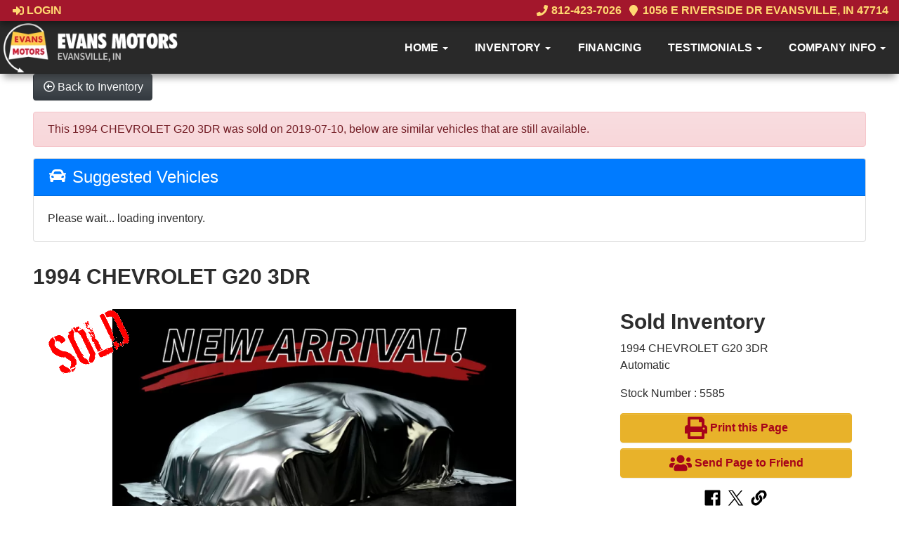

--- FILE ---
content_type: text/html; charset=UTF-8
request_url: https://www.usedcarsevansvillein.com/autos/1994-CHEVROLET-G20-Evansville-IN-71
body_size: 13792
content:
<!DOCTYPE HTML>
<html lang="en">
<head>
	<!--
╔═══════════════════════════════════════════════════════════════════════════════════════════════╗
║         _______ _     _ _______  _____  _______ _______  ______ _______ ______  _______       ║
║         |_____| |     |    |    |     | |______    |    |_____/ |_____| |     \ |_____|       ║
║         |     | |_____|    |    |_____| ______|    |    |    \_ |     | |_____/ |     |       ║
║                                                                                               ║
║ SEO Website Platform Powered by VehiclesNETWORK, an apogeeINVENT company. vehiclesnetwork.com ║
╚═══════════════════════════════════════════════════════════════════════════════════════════════╝
-->
<!-- HTML Meta Tags -->
<title>Evans Motors - 1994 CHEVROLET G20 3DR</title>
<meta name="title" content="Evans Motors - 1994 CHEVROLET G20 3DR" />
<meta name="description" content="1994 WHITE CHEVROLET G20 (1GCEG25H0RF) with an 5.0L engine, Automatic transmission, located at 1056 E Riverside Dr, Evansville, IN, 47714, (812) 423-7026, 37.953491, -87.546654" />
<meta name="keywords" content="buy here pay here dealer evansville,used cars evansville in,bad credit car loans evansville,in house auto financing evansville in,pre-owned vehicle dealer evansville in,subprime credit car loan approval evansville,used bhph cars evansville,used bhph trucks evansville,used bhph suvs evansville,guaranteed car credit approval evansville in,quick &amp; easy auto loans vanderburgh county,bhph dealership evansville,bhph auto sales,bhph car lot evansville in,bhph vanderburgh county,instant car loans evansville in,guar,buy here pay here dealer evansville,used cars evansville in,bad credit car loans evansville,in house auto financing evansville in,pre-owned vehicle dealer evansville in,subprime credit car loan approval evansville,used bhph cars evansville,used bhph trucks evansville,used bhph suvs evansville,guaranteed car credit approval evansville in,quick &amp; easy auto loans vanderburgh county,bhph dealership ev" />

<!-- Twitter Meta Tags -->
<meta name="twitter:card" content="summary_large_image">
<meta name="twitter:title" content="Evans Motors - 1994 CHEVROLET G20 3DR">
<meta name="twitter:description" content="1994 WHITE CHEVROLET G20 (1GCEG25H0RF) with an 5.0L engine, Automatic transmission, located at 1056 E Riverside Dr, Evansville, IN, 47714, (812) 423-7026, 37.953491, -87.546654">
<meta name="twitter:image" content="">

<!-- Viewport Meta Tag -->
<meta name="viewport" content="width=device-width, initial-scale=1">

<meta name="robots" content="all, index, follow" /><meta name="googlebot" content="all, index, follow" /><meta name="author" content="Evans Motors" />
<meta name="copyright" content="Copyright (c) 2026 Evans Motors, All Rights Reserved" />
<meta name="reply-to" content="evansmotorsin@gmail.com" />
<meta name="distribution" content="global" />
<meta name="revisit-after" content="14 days" />
<meta http-equiv="content-type" content="text/html; charset=utf-8" />
<meta http-equiv="X-UA-Compatible" content="IE=edge" />
<base href="https://www.usedcarsevansvillein.com/" />

	
<!-- // Add fonts here
<link href='https://fonts.googleapis.com/css?family=Josefin+Sans:400italic,600,600italic,700,700italic,300italic,100italic,400,300,100' rel='stylesheet' type='text/css'>
<link href='https://fonts.googleapis.com/css?family=Lato:400,300,400italic,300italic,700,700italic,900,900italic' rel='stylesheet' type='text/css'>
-->

<!-- Add the slick-theme.css if you want default styling -->
<!-- <link rel="stylesheet" type="text/css" href="//cdn.jsdelivr.net/jquery.slick/1.5.2/slick-theme.css"/> -->


<meta property="og:type" content="website" />
<meta property="og:title" content="Evans Motors - 1994 CHEVROLET G20 3DR" />
<meta property="og:description" content="1994 WHITE CHEVROLET G20 (1GCEG25H0RF) with an 5.0L engine, Automatic transmission, located at 1056 E Riverside Dr, Evansville, IN, 47714, (812) 423-7026, 37.953491, -87.546654" />
<meta property="og:url" content="https://www.usedcarsevansvillein.com/autos/1994-CHEVROLET-G20-Evansville-IN-71" />
<link rel="canonical" href="https://www.usedcarsevansvillein.com/autos/1994-CHEVROLET-G20-Evansville-IN-71" />
<link rel="icon" href="favicon.ico" />
<meta name="viewport" content="width=device-width, initial-scale=1"/>
<script type="text/javascript" src="https://ws.sharethis.com/button/buttons.js"></script>
<link rel="stylesheet" href="css_combine?css_cache=DS0uiCxpQ_bUKv7h7CaCpQloUuI.css" type="text/css">
<link rel="stylesheet" href="css_combine?css_cache=ADjTyqiZJqWYJZN6mDhlNg73KSk.css" type="text/css">
<script type="text/javascript" src="js_combine?js_cache=P-Hz03Mj3BrvoiB0RT4j4A1FBKM.js"></script>
<script type="text/javascript" defer src="js_combine?js_cache=sBAezp-Vrfd-ZRr6aA_-K94wdys.js"></script>
</head>
<body class="page-autos ai_header_navigation_in_front ai_header_navigation_toolbar ai_body autos page-autos">

		<script language="javascript" type="text/javascript">
		<!--
			/* REMOVED CODE TO DELETE SELECTED (we don't have this form so we don't mess with other forms) */
			/* REMOVED CODE TO SORT (we have our own sorting functions) */
			
			if(typeof(ai_site_theme)=='undefined') var ai_site_theme = 'autostrada_new';
	
		//-->
		</script>
		
		<!-- [[DRAW DYNAMIC LIST 'aipg_566-header']] -->
<div class="dynalist dynalist_aipg_566-header" id="dynalist_aipg_566-header">
	
<!-- [NEW DYNAMIC_LIST: aipg_566-header] --><div class="dynalist_entry dynalist_odd dynalist_type-linklist dynalist_first dynalist_last" dlid="1703" id="dl_entry_aipg_566-header_1703">
<div class="dynalist_content" dlid="1703" id="dl_content_1703"><!-- [[DRAW DYNAMIC LIST 'theme_template-autostrada-header']] -->
<div class="dynalist dynalist_theme_template-autostrada-header" id="dynalist_theme_template-autostrada-header">
	
<!-- [NEW DYNAMIC_LIST: theme_template-autostrada-header] --><div class="dynalist_entry dynalist_odd dynalist_type-regular dynalist_first dynalist_last" dlid="1335" id="dl_entry_theme_template-autostrada-header_1335">
<div class="dynalist_content" dlid="1335" id="dl_content_1335"><div id="draw_once_header_navigation" style="display:none"></div><div class="widgbox "  id="widgkey_header_navigation_1251_outer">
<div class="widg_container widgbox_inner" id="widgkey_header_navigation_1251">
<div class="clearfix not_in_front fixed-top ai_header_navigation">
	<!--DADEF-widg-header_navigation-1251_top:d41d8cd98f-->
	
	<div class="toolbar">
		<div>
			<div class="row">
				
				<div class="col-5 col-md-3">
					
					<div class="ml-3">
						<span class="loggedOffOnly"><a href="login"><i class="fa fa-sign-in"></i> Login</a></span>
						<span class="loggedInOnly"><a href="logoff"><i class="fa fa-sign-out"></i> Logoff</a></span>
					</div>
					
				</div>
				<div class="col-7 col-md-9 text-right">
				
				
					
					
					
					<a href="tel:8124237026"><!--DADEF-widg-header_navigation-1251_phone_icon:f4a1b83b17--><i class="fa fa-phone"></i> 812-423-7026</a><span class="d-none d-md-inline ml-2"><a href="contact-us" target="_blank"><!--DADEF-widg-header_navigation-1251_address_icon:4735b8d385--><i class="fa fa-map-marker"></i> 1056 E Riverside Dr Evansville, IN 47714</a></span>
					
					
				</div>
			</div>
		</div>
	</div>
	
	<div class="bottom-header">
		<div class="navbar navbar-expand-lg justify-content-between">
			
			<a class="navbar-brand d-flex align-items-center" href="./"><div><img src="uploads/dynamic_areas/sV38HIlXzd3xyD3YALPj/49/logo-header_with-text.webp" /></div></a>
			
			
			<button class="navbar-toggler mr-3 mr-lg-2" type="button" data-toggle="collapse" data-target="#widg-header_navigation-1251" aria-controls="widg-header_navigation-1251" aria-expanded="false" aria-label="Toggle navigation">
				<i class="freycon freycon-bars" aria-hidden="true" style="top: 0"></i> Menu
			</button>
			
			<div class="collapse navbar-collapse" id="widg-header_navigation-1251">
				
				
  <ul id="ai_ul_nav" class="nav navbar-nav ai_menuID_187 ml-auto ai_ul_menu UNQ_4t8bikxb9ma6h36e0611vq9vnavlevel1">
  <li class="nav-item dropdown haschild" id="li_188"><a class="nav-link" href="./" data-depth="1"  >Home <b class="caret"></b></a>
    <ul class="dropdown-menu navlevel2">
    <li class="nav-item ischild" id="li_191"><a class="nav-link" href="./about-us" data-depth="2"  >About Us</a></li>
    </ul>
  </li>
  <li class="nav-item dropdown haschild" id="li_189"><a class="nav-link" href="./autos" data-depth="1"  >Inventory <b class="caret"></b></a>
    <ul class="dropdown-menu navlevel2">
    <li class="nav-item ischild active" id="li_196"><a class="nav-link" href="autos" data-depth="2"  >All Inventory</a></li>
    <li class="nav-item ischild" id="li_197"><a class="nav-link" href="./sell-your-auto" data-depth="2"  >Sell Your Auto</a></li>
    <li class="nav-item ischild" id="li_203"><a class="nav-link" href="schedule-a-test-drive" data-depth="2"  >Book Test-Drive</a></li>
    </ul>
  </li>
  <li class="nav-item" id="li_190"><a class="nav-link" href="applications" data-depth="1"  >Financing</a></li>
  <li class="nav-item dropdown haschild" id="li_201"><a class="nav-link" href="testimonials" data-depth="1"  >Testimonials <b class="caret"></b></a>
    <ul class="dropdown-menu navlevel2">
    <li class="nav-item ischild" id="li_202"><a class="nav-link" href="customer-survey" data-depth="2"  >Write a Review</a></li>
    </ul>
  </li>
  <li class="nav-item dropdown haschild" id="li_192"><a class="nav-link" href="#" data-depth="1"  >Company Info <b class="caret"></b></a>
    <ul class="dropdown-menu navlevel2">
    <li class="nav-item ischild" id="li_195"><a class="nav-link" href="locations" data-depth="2"  >Locations</a></li>
    <li class="nav-item ischild" id="li_193"><a class="nav-link" href="contact-us" data-depth="2"  >Contact Us</a></li>
    <li class="nav-item ischild" id="li_198"><a class="nav-link" href="refer-friend" data-depth="2"  >Refer a Friend</a></li>
    </ul>
  </li>
  </ul>

				

				
				<ul id="autos_right_menu" class="nav navbar-nav ai_ul_menu float-right">
</ul>
<script async type="text/javascript">
var main_height = $("#ai_ul_nav").height();
var autos_div_height = $("#autos_right_menu").height();
var difference = (autos_div_height - main_height);
var new_padding_top = parseInt($("#autos_right_menu LI:last-child A").css("padding-top"));
new_padding_top = new_padding_top - (difference/2);
var new_padding_bottom = parseInt($("#autos_right_menu LI:last-child A").css("padding-bottom"));
new_padding_bottom = new_padding_bottom - (difference/2);
$("#autos_right_menu LI A.nav-link").css({"padding-top":new_padding_top,"padding-bottom":new_padding_bottom});
</script>
				
			</div>
		</div>
		<!--DADEF-widg-header_navigation-1251_bottom:d41d8cd98f-->
	</div>
</div>
</div>
</div>

</div><!-- END dynalist_content dlid 1335 -->
</div><!-- END #dl_entry_theme_template-autostrada-header_1335 --></div>
<!-- [[END DYNAMIC LIST 'theme_template-autostrada-header']] -->

</div><!-- END dynalist_content dlid 1703 -->
</div><!-- END #dl_entry_aipg_566-header_1703 --></div>
<!-- [[END DYNAMIC LIST 'aipg_566-header']] -->


<!-- [[DRAW DYNAMIC LIST 'aipg_566-body_header']] -->
<div class="dynalist dynalist_aipg_566-body_header" id="dynalist_aipg_566-body_header">
	
<!-- [NEW DYNAMIC_LIST: aipg_566-body_header] --></div>
<!-- [[END DYNAMIC LIST 'aipg_566-body_header']] -->

<div class="clearfix"></div>


<div id="te_autos" class="te_unique_wrapper te_outer_view" data-show-more-max-results-on-page='1000'>

<div id="ajax_error" class="error" style="text-align:center; vertical-align:top; "></div>
				<script>
					stLight.options({
						publisher: "0e2b3551-4d7f-4706-b278-80daebc8b22f",
						embeds:'true'
					});
				</script>
<div class="content vdp" data-autoID="71">
	<div class="page-heading">
		<div class="container-fluid">
			<div class="row">
				
				
				<div class="col-12">
					<a class="btn btn-dark text-light" href="autos"><i class="freycon freycon-arrow-alt-circle-left-o bg-light" aria-hidden="true"></i> <span class="d-md-inline-block d-none">Back to Inventory</span></a>
				</div>
				
			</div>

			<div class='d-none hidden_loader'><div class="h-100 d-flex justify-content-center align-items-center"><div class="lds-ripple"><div></div><div></div></div></div></div>

			<div class="alert alert-danger mt-3">This 1994 CHEVROLET G20 3DR was sold on 2019-07-10, below are similar vehicles that are still available.</div>

			<div class="card">
				<div class="card-header bg-primary">
					<h4 class="text-white m-0"><i class="freycon freycon-car bg-white" aria-hidden="true"></i>  Suggested Vehicles</h4>
				</div>
				<div class="card-body">
					<div class="listview mx-3 mx-md-0" data-auto_type="Sedan" data-make="CHEVROLET" data-yearmade="1994">
						Please wait... loading inventory.
					</div>
				</div>
			</div>
			
			<div class="row mt-4">
				<div class="col-12">
					<h3 class="page-heading font-weight-bold my-2">1994 CHEVROLET G20 3DR</h3>
				</div>
			</div>
		</div>
	</div>
	<div class="container-fluid">
		<div id="car-details">
			<div itemscope itemtype="http://schema.org/Car">
				<meta content="1994 CHEVROLET G20 3DR" itemprop="name">
				<meta content="CHEVROLET" itemprop="brand">
				<meta content="G20"itemprop="model">
				
				<meta content="5585" itemprop="sku">
				<meta content="1994" itemprop="releaseDate">
				<meta content="WHITE" itemprop="color">
				
				<meta content="1994 WHITE CHEVROLET G20 (1GCEG25H0RF) with an 5.0L engine, Automatic transmission, located at 1056 E Riverside Dr, Evansville, IN, 47714, (812) 423-7026, 37.953491, -87.546654" itemprop="description">
				
				<meta content="[[srp_image]]" itemprop="image">
				<div itemprop="offers" itemscope itemtype="http://schema.org/Offer">
					
					<meta content="USD" itemprop="priceCurrency">
					<meta content="Sold" itemprop="availability">
				</div>
				<meta content="autos/1994-CHEVROLET-G20-Evansville-IN-71" itemprop="url">
			</div>
			<div class="row ml-0">
				<div class="col-lg-8 col-md-8 bg-white card-body">
					<div id="auto_imgs_slides" class="carousel slide auto_imgs_slides pb-0 mb-0 w-100">
						<div class="carousel-inner">
						
							<div class="carousel-item active">
								
									<a href="" target="_blank" class="position-relative">
								
								

								
								
								
								
									<picture ><source media='(min-width:1366px)' type='image/webp' srcset='uploads/aiimg/images/autos/default_image_autos.aiimg-h1080w1920-c2Z0PWpwZw.webp' /><source media='(min-width:1366px)' type='image/jpg' srcset='uploads/aiimg/images/autos/default_image_autos.aiimg-h1080w1920.jpg' /><source media='(min-width:865px)' type='image/webp' srcset='uploads/aiimg/images/autos/default_image_autos.aiimg-h850w850-c2Z0PWpwZw.webp' /><source media='(min-width:865px)' type='image/jpg' srcset='uploads/aiimg/images/autos/default_image_autos.aiimg-h850w850.jpg' /><source media='(min-width:575)' type='image/webp' srcset='uploads/aiimg/images/autos/default_image_autos.aiimg-h550w550-c2Z0PWpwZw.webp' /><source media='(min-width:575)' type='image/jpg' srcset='uploads/aiimg/images/autos/default_image_autos.aiimg-h550w550.jpg' /><source media='(max-width:574)' type='image/webp' srcset='uploads/aiimg/images/autos/default_image_autos.aiimg-h485w485-c2Z0PWpwZw.webp' /><source media='(max-width:574)' type='image/jpg' srcset='uploads/aiimg/images/autos/default_image_autos.aiimg-h485w485.jpg' /><img src='uploads/aiimg/images/autos/default_image_autos.aiimg-h1080w1920.jpg' loading="lazy" class="img-fluid" alt="1994 WHITE CHEVROLET G20 (1GCEG25H0RF) with an 5.0L engine, Automatic transmission, located at 1056 E Riverside Dr, Evansville, IN, 47714, (812) 423-7026, 37.953491, -87.546654 - Photo#0" title="1994 WHITE CHEVROLET G20 (1GCEG25H0RF) with an 5.0L engine, Automatic transmission, located at 1056 E Riverside Dr, Evansville, IN, 47714, (812) 423-7026, 37.953491, -87.546654 - Photo#0" height="1080" width="1920" /></picture>
									<div class="position-absolute watermark_image"><img class="img-fluid" src="images/autos/sold.png" alt="Sold" /></div>
								

								</a>


								
							</div>
						
						</div>
					</div>
					<div class="car-details">
						<div class="my-3">
							
						</div>
					</div>
				</div>
				<div class="vdp_right_area_main col-lg-4 col-md-4">
					<div class="vdp_right_area_main_div bg-white card-body">
						
						<h3 class="font-weight-bold">
							Sold Inventory
						</h3>
						<div></div>
						<ul class="list-unstyled block">
							<li>1994 CHEVROLET G20 3DR</li>
							<li>Automatic</li>
						</ul>
						<ul class="list-unstyled block">
						
						
						
						
							<li>Stock Number : 5585</li>
						
						</ul>
						
						<div>
							<button type="button" class="btn btn-primary btn-block mb-2 py-1 px-2 d-flex justify-content-center align-items-center" id="vdp_print_page">
								<i class="freycon freycon-2 freycon-print mr-2" aria-hidden="true"></i>
								<span class="auto_view_button_text">
									Print this Page
								</span>
							</button>
						</div>
						<script type="text/javascript">
							$(function(){
								$( "#vdp_print_page")
								.css('cursor','pointer')
								.click(function(event) {
									event.preventDefault();
									$.get( 'autos?ai_skin=full_page&te_class=autos&te_mode=ajax&ajax_cmd=print_window_sticker&te_key=71' )
									.done(function( data ) {
										var url = data.split('|');
										if(url[0]=='ajax_run_script') {
											window.open(url[1], '_blank');
										}
									});
								});
							});
						</script>
						
						
						<div>
							<button type="button" class="btn btn-primary btn-block mb-2 py-1 px-2 d-flex justify-content-center align-items-center" data-toggle="modal" data-target="#send_to_friend">
								<i class="freycon freycon-2 freycon-users mr-2" aria-hidden="true"></i>
								<span class="auto_view_button_text">
									Send Page to Friend
								</span>
							</button>
						</div>
						<div class="disable_dynamic_areas modal fade" id="send_to_friend" tabindex="-1" role="dialog" aria-labelledby="send_to_friend_label" aria-hidden="true">
							<form name="send_page" id="send_page" target="_SELF" method="post">
								<input type="hidden" value="1" name="send_to_friend" />
								<div class="modal-dialog modal-lg" role="document">
									<div class="modal-content">
										<div class="modal-header text-dark">
											<h5 class="modal-title">Send To Friend</h5>
											<button type="button" class="close" data-dismiss="modal" aria-label="Close">
												<span aria-hidden="true">&times;</span>
											</button>
										</div>
										<div class="modal-body text-dark">
											<div class="form-group input-group">
												<div class="input-group-prepend">
													<span class="input-group-text" id="send_name">Name</span>
												</div>
												<input type="text" class="form-control" placeholder="Name" aria-label="Name" aria-describedby="send_name" name="send_name" value="" />
											</div>
											<div class="form-group input-group">
												<div class="input-group-prepend">
													<span class="input-group-text" id="send_email">Email</span>
												</div>
												<input type="email" class="form-control" placeholder="Email" aria-label="Email" aria-describedby="send_email" name="send_email" value="" />
											</div>
											<div class="form-group input-group">
												<div class="input-group-prepend">
													<span class="input-group-text" id="send_email">Message</span>
												</div>
												<textarea class="form-control" name="send_message" placeholder="Message" aria-label="Message" aria-describedby="send_email">Hi, Check out this vehicle 1994 CHEVROLET G20 3DR</textarea>
											</div>
										</div>
										<div class="modal-footer text-dark">
												<div style="display:none;">
		<input id="0EcLVvl3iGHOKqX07K8tf" name="te_off" type="text">
		<input name="0EcLVvl3iGHOKqX07K8tf" type="text">
	</div>

	<script>
	"use strict"
		window['697144ce97c7f'] = function(){
			const elem = document.getElementById('0EcLVvl3iGHOKqX07K8tf');
			if (elem === null) {return;}
			elem.value = 'T0FFMjp8YLpI8tDU_dJmrtr89bj9q2gviBH7xIOQ80wKnbQ5vpmQ911q2Q';
		};
		document.addEventListener('DOMContentLoaded', window['697144ce97c7f'], false);
		window.addEventListener('load', window['697144ce97c7f'], false );
		if (typeof window.attachEvent	== 'function') {window.attachEvent("onload", window['697144ce97c7f']);}
		if (typeof document.attachEvent	== 'function') {document.attachEvent("onreadystatechange", window['697144ce97c7f']);}
		setInterval(function(){ window['697144ce97c7f'](); }, 5000);
	</script>
<input type="hidden" value="" name="g-recaptcha-response" class="g-recaptcha-response" data-badge="inline">
											<input type="hidden" name="autoID" value="71">
											<button type="button" class="btn btn-secondary" data-dismiss="modal">Close</button>
											<input type="submit" name="send_page" class="btn btn-primary">
										</div>
									</div>
								</div>
							</form>
						</div>
						
						
						
						
						<div class="pt-2">
							<div class='share_ai_links'><a target='_blank' class='ai_share_facebook' href='https://facebook.com/sharer.php?u=https%3A%2F%2Fwww.usedcarsevansvillein.com%2Fautos%2F1994-CHEVROLET-G20-Evansville-IN-71'><svg xmlns="http://www.w3.org/2000/svg" viewBox="0 0 448 512"><path d="M448 56.7v398.5c0 13.7-11.1 24.7-24.7 24.7H309.1V306.5h58.2l8.7-67.6h-67v-43.2c0-19.6 5.4-32.9 33.5-32.9h35.8v-60.5c-6.2-.8-27.4-2.7-52.2-2.7-51.6 0-87 31.5-87 89.4v49.9h-58.4v67.6h58.4V480H24.7C11.1 480 0 468.9 0 455.3V56.7C0 43.1 11.1 32 24.7 32h398.5c13.7 0 24.8 11.1 24.8 24.7z"/></svg></a><a target='_blank' class='ai_share_x' href='https://twitter.com/share?url=https%3A%2F%2Fwww.usedcarsevansvillein.com%2Fautos%2F1994-CHEVROLET-G20-Evansville-IN-71&amp;text=&amp;original_referer=https%3A%2F%2Fwww.usedcarsevansvillein.com%2Fautos%2F1994-CHEVROLET-G20-Evansville-IN-71'><?xml version="1.0" encoding="UTF-8" standalone="no"?>
<svg
   width="1200"
   height="1227"
   viewBox="0 0 1200 1227"
   fill="none"
   version="1.1"
   id="svg1"
   sodipodi:docname="x-logo.svg"
   inkscape:version="1.3.2 (091e20ef0f, 2023-11-25, custom)"
   xmlns:inkscape="http://www.inkscape.org/namespaces/inkscape"
   xmlns:sodipodi="http://sodipodi.sourceforge.net/DTD/sodipodi-0.dtd"
   xmlns="http://www.w3.org/2000/svg"
   xmlns:svg="http://www.w3.org/2000/svg"
   xmlns:rdf="http://www.w3.org/1999/02/22-rdf-syntax-ns#"
   xmlns:cc="http://creativecommons.org/ns#"
   xmlns:dc="http://purl.org/dc/elements/1.1/">
  <title
     id="title1">X logo</title>
  <defs
     id="defs1" />
  <sodipodi:namedview
     id="namedview1"
     pagecolor="#ffffff"
     bordercolor="#666666"
     borderopacity="1.0"
     inkscape:showpageshadow="2"
     inkscape:pageopacity="0.0"
     inkscape:pagecheckerboard="0"
     inkscape:deskcolor="#d1d1d1"
     inkscape:zoom="0.36583333"
     inkscape:cx="600.00001"
     inkscape:cy="612.30069"
     inkscape:window-width="958"
     inkscape:window-height="1062"
     inkscape:window-x="0"
     inkscape:window-y="16"
     inkscape:window-maximized="1"
     inkscape:current-layer="svg1" />
  <path
     d="M714.163 519.284L1160.89 0H1055.03L667.137 450.887L357.328 0H0L468.492 681.821L0 1226.37H105.866L515.491 750.218L842.672 1226.37H1200L714.137 519.284H714.163ZM569.165 687.828L521.697 619.934L144.011 79.6944H306.615L611.412 515.685L658.88 583.579L1055.08 1150.3H892.476L569.165 687.854V687.828Z"
     fill="white"
     id="path1"
     style="fill:#000000;fill-opacity:1" />
  <metadata
     id="metadata1">
    <rdf:RDF>
      <cc:Work
         rdf:about="">
        <dc:title>X logo</dc:title>
        <dc:source>https://about.twitter.com/en/who-we-are/brand-toolkit</dc:source>
      </cc:Work>
    </rdf:RDF>
  </metadata>
</svg>
</a><a href='#' class='ai_share_link' id='share_links_link_ay813s'><svg xmlns="http://www.w3.org/2000/svg" viewBox="0 0 512 512"><path d="M326.612 185.391c59.747 59.809 58.927 155.698.36 214.59-.11.12-.24.25-.36.37l-67.2 67.2c-59.27 59.27-155.699 59.262-214.96 0-59.27-59.26-59.27-155.7 0-214.96l37.106-37.106c9.84-9.84 26.786-3.3 27.294 10.606.648 17.722 3.826 35.527 9.69 52.721 1.986 5.822.567 12.262-3.783 16.612l-13.087 13.087c-28.026 28.026-28.905 73.66-1.155 101.96 28.024 28.579 74.086 28.749 102.325.51l67.2-67.19c28.191-28.191 28.073-73.757 0-101.83-3.701-3.694-7.429-6.564-10.341-8.569a16.037 16.037 0 0 1-6.947-12.606c-.396-10.567 3.348-21.456 11.698-29.806l21.054-21.055c5.521-5.521 14.182-6.199 20.584-1.731a152.482 152.482 0 0 1 20.522 17.197zM467.547 44.449c-59.261-59.262-155.69-59.27-214.96 0l-67.2 67.2c-.12.12-.25.25-.36.37-58.566 58.892-59.387 154.781.36 214.59a152.454 152.454 0 0 0 20.521 17.196c6.402 4.468 15.064 3.789 20.584-1.731l21.054-21.055c8.35-8.35 12.094-19.239 11.698-29.806a16.037 16.037 0 0 0-6.947-12.606c-2.912-2.005-6.64-4.875-10.341-8.569-28.073-28.073-28.191-73.639 0-101.83l67.2-67.19c28.239-28.239 74.3-28.069 102.325.51 27.75 28.3 26.872 73.934-1.155 101.96l-13.087 13.087c-4.35 4.35-5.769 10.79-3.783 16.612 5.864 17.194 9.042 34.999 9.69 52.721.509 13.906 17.454 20.446 27.294 10.606l37.106-37.106c59.271-59.259 59.271-155.699.001-214.959z"/></svg></a></div>
						</div>
					</div>
					<div class="card-body bg-white mt-3" id="moreComments" style="max-height: 35rem; overflow-y: auto">
						<h3>Description</h3>
						
						
						
						
						
						
						
						
					</div>
				</div>
			</div>
			
		</div>
	</div>
</div>
<div class="te_view_stats" data-row-i="0"></div>

</div><!-- te_autos -->


<!-- [[DRAW DYNAMIC LIST 'aipg_566-body_footer']] -->
<div class="dynalist dynalist_aipg_566-body_footer" id="dynalist_aipg_566-body_footer">
	
<!-- [NEW DYNAMIC_LIST: aipg_566-body_footer] --></div>
<!-- [[END DYNAMIC LIST 'aipg_566-body_footer']] -->


<!-- [[DRAW DYNAMIC LIST 'aipg_566-footer']] -->
<div class="dynalist dynalist_aipg_566-footer" id="dynalist_aipg_566-footer">
	
<!-- [NEW DYNAMIC_LIST: aipg_566-footer] --><div class="dynalist_entry dynalist_odd dynalist_type-linklist dynalist_first dynalist_last" dlid="1726" id="dl_entry_aipg_566-footer_1726">
<div class="dynalist_content" dlid="1726" id="dl_content_1726"><!-- [[DRAW DYNAMIC LIST 'theme_template-autostrada-footer']] -->
<div class="dynalist dynalist_theme_template-autostrada-footer" id="dynalist_theme_template-autostrada-footer">
	
<!-- [NEW DYNAMIC_LIST: theme_template-autostrada-footer] --><div class="dynalist_entry dynalist_odd dynalist_type-regular dynalist_first" dlid="1387" id="dl_entry_theme_template-autostrada-footer_1387">
<div class="dynalist_content" dlid="1387" id="dl_content_1387"><div class="widgbox main_look widg-background_color-color_a1152a"  id="widgkey_rcolumns_1303_outer">
<style type='text/css'></style><div class="widg_container widgbox_inner" id="widgkey_rcolumns_1303">
<div class="container-fluid no-gutters"><div id="widgrow_1303" class="row widgrow no-gutters"><div class="rcolumns col-xs-12 d-xs-block col-12 d-block col-sm-12 d-sm-block col-md-12 d-md-block col-lg-12 d-lg-block col-xl-12 d-xl-block   ai_edit_toggle_border" style="padding-left:0px;padding-right:0px;"><div class="rcolumn_content rcolumn_content_1303"><!-- [[DRAW DYNAMIC LIST 'rcolumns_1303_col_0']] -->
<div class="dynalist dynalist_rcolumns_1303_col_0" id="dynalist_rcolumns_1303_col_0">
	
<!-- [NEW DYNAMIC_LIST: rcolumns_1303_col_0] --><div class="dynalist_entry dynalist_odd dynalist_type-regular dynalist_first" dlid="1975" id="dl_entry_rcolumns_1303_col_0_1975">
<div class="dynalist_content" dlid="1975" id="dl_content_1975"><div id="draw_once_wysiwyg" style="display:none"></div><div class="widgbox "  id="widgkey_wysiwyg_1740_outer">
<div class="widg_container widgbox_inner" id="widgkey_wysiwyg_1740">
<div><br /></div><div><br /></div><div><br /></div></div>
</div>

</div><!-- END dynalist_content dlid 1975 -->
</div><!-- END #dl_entry_rcolumns_1303_col_0_1975 --><div class="dynalist_entry dynalist_even dynalist_type-regular" dlid="1388" id="dl_entry_rcolumns_1303_col_0_1388">
<div class="dynalist_content" dlid="1388" id="dl_content_1388"><div id="draw_once_rcolumns" style="display:none"></div><div class="widgbox container"  id="widgkey_rcolumns_1304_outer">
<style type='text/css'></style><div class="widg_container widgbox_inner" id="widgkey_rcolumns_1304">
<div class="container-fluid no-gutters"><div id="widgrow_1304" class="row widgrow no-gutters"><div class="rcolumns col-xs-12 d-xs-block col-12 d-block col-sm-12 d-sm-block col-md-8 d-md-block col-lg-8 d-lg-block col-xl-8 d-xl-block   ai_edit_toggle_border" style="padding-left:25px;padding-right:25px;"><div class="rcolumn_content rcolumn_content_1304"><!-- [[DRAW DYNAMIC LIST 'rcolumns_1304_col_0']] -->
<div class="dynalist dynalist_rcolumns_1304_col_0" id="dynalist_rcolumns_1304_col_0">
	
<!-- [NEW DYNAMIC_LIST: rcolumns_1304_col_0] --><div class="dynalist_entry dynalist_odd dynalist_type-regular dynalist_first" dlid="1389" id="dl_entry_rcolumns_1304_col_0_1389">
<div class="dynalist_content" dlid="1389" id="dl_content_1389"><div class="widgbox "  id="widgkey_wysiwyg_1305_outer">
<style type='text/css'></style><div class="widg_container widgbox_inner" id="widgkey_wysiwyg_1305">
<h4 style="padding-bottom: 17px; "><font color="#ffd871">Contact us</font></h4>
<div class="footer-contact" style="color: #ffd871; ">
	<div style="padding-bottom: 10px; ">
		<i class="icon icon-map-pin icon-small"></i> <strong style="">Address:</strong><span style="letter-spacing: -0.035em; "> <a href="https://maps.app.goo.gl/sxk2wmJwp7yfCoXA7" target="_new" style="color: #fff;">&nbsp;1056 E Riverside Dr., Evansville, IN 47714</a></span>
	</div>
	<div>
		<i class="icon icon-phone icon-small"></i> <strong style="">Phone:</strong><a href="tel:812-423-7026" target="" style="color: #fff;">&nbsp;812-423-7026</a>
	</div>
</div></div>
</div>

</div><!-- END dynalist_content dlid 1389 -->
</div><!-- END #dl_entry_rcolumns_1304_col_0_1389 --><div class="dynalist_entry dynalist_even dynalist_type-regular dynalist_last" dlid="1692" id="dl_entry_rcolumns_1304_col_0_1692">
<div class="dynalist_content" dlid="1692" id="dl_content_1692"><div class="widgbox "  id="widgkey_wysiwyg_1538_outer">
<style type='text/css'></style><div class="widg_container widgbox_inner" id="widgkey_wysiwyg_1538">
<div>
<ul class="social xs-padding-top-10 clearfix" style="float: left; ">
        <li>
          <a class="sc-1" href="https://www.facebook.com/Evans-Motors-in-Evansville-138687296181991/" target="_new"></a>
        <br /></li>
</ul>
</div></div>
</div>

</div><!-- END dynalist_content dlid 1692 -->
</div><!-- END #dl_entry_rcolumns_1304_col_0_1692 --></div>
<!-- [[END DYNAMIC LIST 'rcolumns_1304_col_0']] -->
</div></div><div class="rcolumns col-xs-12 d-xs-block col-12 d-block col-sm-12 d-sm-block col-md-4 d-md-block col-lg-4 d-lg-block col-xl-4 d-xl-block   ai_edit_toggle_border" style="padding-left:25px;padding-right:25px;"><div class="rcolumn_content rcolumn_content_1304"><!-- [[DRAW DYNAMIC LIST 'rcolumns_1304_col_1']] -->
<div class="dynalist dynalist_rcolumns_1304_col_1" id="dynalist_rcolumns_1304_col_1">
	
<!-- [NEW DYNAMIC_LIST: rcolumns_1304_col_1] --><div class="dynalist_entry dynalist_odd dynalist_type-regular dynalist_first dynalist_last" dlid="1390" id="dl_entry_rcolumns_1304_col_1_1390">
<div class="dynalist_content" dlid="1390" id="dl_content_1390"><div class="widgbox "  id="widgkey_wysiwyg_1306_outer">
<style type='text/css'></style><div class="widg_container widgbox_inner" id="widgkey_wysiwyg_1306">
<div class="clearfix">
<h5 class="margin-bottom-25 margin-top-none" style="color: #ffd871; ">Hours of Operation</h5>
          <div class="row operation" style="color: #ffd871; font-size: 16px; font-family: 'Open Sans',sans-serif,Arial; ">
            <div class="col-lg-12 col-md-12 col-sm-12 col-xs-12 xs-margin-bottom-40 sm-margin-bottom-40 md-margin-bottom-none scroll_effect bounceInUp" data-wow-delay=".4s">
              <table class="no-border margin-bottom-none">
                <thead>
                  <tr>
                    <td colspan="2" style="padding-bottom: 12px; "><strong>Sales Department</strong></td>
                  </tr>
                </thead>
                <tbody>
                  <tr>
                    <td style="line-height: 1.25rem; ">Mon:</td>
                    <td style="line-height: 1.25rem; ">8:00am - 6:00pm</td>
                  </tr>
                  <tr>
                    <td style="line-height: 1.25rem; ">Tue:</td>
                    <td style="line-height: 1.25rem; ">8:00am - 6:00pm</td>
                  </tr>
                  <tr>
                    <td style="line-height: 1.25rem; ">Wed:</td>
                    <td style="line-height: 1.25rem; ">8:00am - 6:00pm</td>
                  </tr>
                  <tr>
                    <td style="line-height: 1.25rem; ">Thu:</td>
                    <td style="line-height: 1.25rem; ">8:00am - 6:00pm</td>
                  </tr>
                  <tr>
                    <td style="line-height: 1.25rem; ">Fri:</td>
                    <td style="line-height: 1.25rem; ">8:00am - 6:00pm</td>
                  </tr>
                  <tr>
                    <td style="line-height: 1.25rem; ">Sat:</td>
                    <td style="line-height: 1.25rem; ">9:00am - 5:00pm</td>
                  </tr>
                  <tr>
                    <td style="line-height: 1.25rem; ">Sun:</td>
                    <td style="line-height: 1.25rem; ">Closed</td>
                  </tr>
                </tbody>
              </table>
            </div>
            <div class="col-lg-6 col-md-6 col-sm-6 col-xs-12 xs-margin-bottom-40 sm-margin-bottom-none scroll_effect bounceInUp" data-wow-delay=".4s"><br />
            </div>
          </div>
</div></div>
</div>

</div><!-- END dynalist_content dlid 1390 -->
</div><!-- END #dl_entry_rcolumns_1304_col_1_1390 --></div>
<!-- [[END DYNAMIC LIST 'rcolumns_1304_col_1']] -->
</div></div></div></div></div>
</div>

</div><!-- END dynalist_content dlid 1388 -->
</div><!-- END #dl_entry_rcolumns_1303_col_0_1388 --><div class="dynalist_entry dynalist_odd dynalist_type-regular dynalist_last" dlid="1391" id="dl_entry_rcolumns_1303_col_0_1391">
<div class="dynalist_content" dlid="1391" id="dl_content_1391"><div class="widgbox "  id="widgkey_wysiwyg_1307_outer">
<div class="widg_container widgbox_inner" id="widgkey_wysiwyg_1307">
</div>
</div>

</div><!-- END dynalist_content dlid 1391 -->
</div><!-- END #dl_entry_rcolumns_1303_col_0_1391 --></div>
<!-- [[END DYNAMIC LIST 'rcolumns_1303_col_0']] -->
</div></div></div></div></div>
</div>

</div><!-- END dynalist_content dlid 1387 -->
</div><!-- END #dl_entry_theme_template-autostrada-footer_1387 --><div class="dynalist_entry dynalist_even dynalist_type-regular" dlid="1393" id="dl_entry_theme_template-autostrada-footer_1393">
<div class="dynalist_content" dlid="1393" id="dl_content_1393"><div class="widgbox copyright-wrap"  id="widgkey_rcolumns_1309_outer">
<style type='text/css'></style><div class="widg_container widgbox_inner" id="widgkey_rcolumns_1309">
<div class="container-fluid no-gutters"><div id="widgrow_1309" class="row widgrow no-gutters"><div class="rcolumns col-xs-12 d-xs-block col-12 d-block col-sm-12 d-sm-block col-md-12 d-md-block col-lg-12 d-lg-block col-xl-12 d-xl-block   ai_edit_toggle_border" style="padding-top:25px;padding-left:0px;padding-right:0px;"><div class="rcolumn_content rcolumn_content_1309"><!-- [[DRAW DYNAMIC LIST 'rcolumns_1309_col_0']] -->
<div class="dynalist dynalist_rcolumns_1309_col_0" id="dynalist_rcolumns_1309_col_0">
	
<!-- [NEW DYNAMIC_LIST: rcolumns_1309_col_0] --><div class="dynalist_entry dynalist_odd dynalist_type-regular dynalist_first dynalist_last" dlid="1394" id="dl_entry_rcolumns_1309_col_0_1394">
<div class="dynalist_content" dlid="1394" id="dl_content_1394"><div class="widgbox container"  id="widgkey_rcolumns_1310_outer">
<style type='text/css'></style><div class="widg_container widgbox_inner" id="widgkey_rcolumns_1310">
<div class="container-fluid no-gutters"><div id="widgrow_1310" class="row widgrow no-gutters"><div class="rcolumns col-xs-12 d-xs-block col-12 d-block col-sm-6 d-sm-block col-md-4 d-md-block col-lg-4 d-lg-block col-xl-3 d-xl-block   ai_edit_toggle_border" style="padding-left:25px;padding-right:25px;"><div class="rcolumn_content rcolumn_content_1310"><!-- [[DRAW DYNAMIC LIST 'rcolumns_1310_col_0']] -->
<div class="dynalist dynalist_rcolumns_1310_col_0" id="dynalist_rcolumns_1310_col_0">
	
<!-- [NEW DYNAMIC_LIST: rcolumns_1310_col_0] --><div class="dynalist_entry dynalist_odd dynalist_type-regular dynalist_first dynalist_last" dlid="1395" id="dl_entry_rcolumns_1310_col_0_1395">
<div class="dynalist_content" dlid="1395" id="dl_content_1395"><div class="widgbox px-3"  id="widgkey_wysiwyg_1311_outer">
<div class="widg_container widgbox_inner" id="widgkey_wysiwyg_1311">
<center>
<div class="logo-footer">
	<img src="uploads/dynamic_areas/7AUx5Wk64594i5bjAOj8/49/logo_footer.png" style="width: 100%; height: auto; max-width: 171px; " />
</div>
</center></div>
</div>

</div><!-- END dynalist_content dlid 1395 -->
</div><!-- END #dl_entry_rcolumns_1310_col_0_1395 --></div>
<!-- [[END DYNAMIC LIST 'rcolumns_1310_col_0']] -->
</div></div><div class="rcolumns col-xs-12 d-xs-block col-12 d-block col-sm-6 d-sm-block col-md-8 d-md-block col-lg-8 d-lg-block col-xl-9 d-xl-block   ai_edit_toggle_border" style="padding-top:30px;padding-left:25px;padding-right:25px;"><div class="rcolumn_content rcolumn_content_1310"><!-- [[DRAW DYNAMIC LIST 'rcolumns_1310_col_1']] -->
<div class="dynalist dynalist_rcolumns_1310_col_1" id="dynalist_rcolumns_1310_col_1">
	
<!-- [NEW DYNAMIC_LIST: rcolumns_1310_col_1] --><div class="dynalist_entry dynalist_odd dynalist_type-regular dynalist_first dynalist_last" dlid="1396" id="dl_entry_rcolumns_1310_col_1_1396">
<div class="dynalist_content" dlid="1396" id="dl_content_1396"><div class="widgbox px-3"  id="widgkey_wysiwyg_1312_outer">
<div class="widg_container widgbox_inner" id="widgkey_wysiwyg_1312">
<div style="text-align: justify; overflow: auto; height: 125px;" class="footer-bottom"><h4 style="text-align: start;"><font face="Source Sans Pro, sans-serif" size="2" color="#999999">Buy Here Pay Here Dealership Evansville Indiana</font></h4><p style="text-align: start; margin: 0px 0px 10.66px;"><font size="2" face="Source Sans Pro, sans-serif" color="#999999">
Evans Motors is a used car dealership located In Evansville, IN that specializes in Buy Here Pay Here auto financing and car credit approval.  If you need a used car in Evansville, IN and all of Vanderburgh County area then you have found the right place.  At Evans Motors, we strive to be the best buy here pay here dealership in all of Indiana, and we are located right here in Evansville.  Come in and see us, the Yes Team, today and you could be driving away in a new car today. We serve many of the surrounding cities in Indiana, such as Evansville, IN and all of Vanderburgh County.  Evans Motors is the home of the low-down-payment, easy financing, no hassle auto sales dealership!  Call today or apply online for quick and easy car financing and we can get you approved and on the road in no time. Bad credit? No credit? Bankruptcy? Divorce? Repossession? It is not a problem at Evans Motors.  We carry a great selection of used cars, as well as used trucks, used vans, used SUVs and used crossover vehicles.  As a buy here pay here dealer we can get you approved and, on the road, today.  Bad Credit? No Credit? It’s not a problem!  Let our helpful team help you find the car that fits your style and fits your budget. Evans Motors has the best-used cars, used trucks, used vans and used SUVs that Evansville, IN and all of Vanderburgh County has to offer.  If you are looking for a slightly used, Pre-Owned automobile then you have come to the right place.  Here at Evans Motors we offer "Buy Here Pay Here" auto financing to consumers in Evansville, IN and all of Vanderburgh County with bruised, damaged or just plain bad credit. At Evans Motors we do not worry about repossession, bankruptcy, divorce or debt when getting you approved for an auto loan.   Traditionally the type of vehicles that other companies offer for “Buy Here Pay Here” consumers are high mileage late model inventory, we feel that we offer the best used cars, used trucks, used vans, used SUVs, used crossovers and used sedans in Evansville, IN and all of Vanderburgh County.  At Evans Motors we understand your situation and we can get you approved for the used car, used truck, used van, used SUV, used crossover or used sedan of your dreams today. 
We are willing to work with any situation and we are willing to help you.  Evans Motors is ok with dealing bad credit, no credit, bankruptcy, divorce, and debt.  We are eager to approve you for financing so that you can start building your credit or rebuilding your credit as soon as possible!  We offer you a second chance.  You can rebuild your credit while driving a great used car, used truck, used van, used SUV, used crossover or used sedan. We are here to help you get into a great used vehicle and get your credit back on track.  Evans Motors cannot wait to put you in an affordable vehicle that fits your lifestyle. If you are in Evansville, IN and all of Vanderburgh County area and are looking for a used car, used truck, used SUV, used crossover or used sedan you only have to stop at one place, Evans Motors, and we will put you in a car in no time at all.  With our Buy Here Pay Here Financing options, you can get low-down payments and easy financing, and you will enjoy our great customer service and our ability to help you build your credit.  We offer bad credit/buy here pay here auto loans to those who have been turned down by the other guys.  At Evans Motors we say YES, You're Approved!  If you are looking for a used car in Evansville Indiana please give us a call.  Apply online now for auto financing.  Evans Motors is located at 1056 East Riverside Drive, Evansville Indiana 47714.
</font></p></div></div>
</div>

</div><!-- END dynalist_content dlid 1396 -->
</div><!-- END #dl_entry_rcolumns_1310_col_1_1396 --></div>
<!-- [[END DYNAMIC LIST 'rcolumns_1310_col_1']] -->
</div></div></div></div></div>
</div>

</div><!-- END dynalist_content dlid 1394 -->
</div><!-- END #dl_entry_rcolumns_1309_col_0_1394 --></div>
<!-- [[END DYNAMIC LIST 'rcolumns_1309_col_0']] -->
</div></div></div></div></div>
</div>

</div><!-- END dynalist_content dlid 1393 -->
</div><!-- END #dl_entry_theme_template-autostrada-footer_1393 --><div class="dynalist_entry dynalist_odd dynalist_type-regular dynalist_last" dlid="1969" id="dl_entry_theme_template-autostrada-footer_1969">
<div class="dynalist_content" dlid="1969" id="dl_content_1969"><div id="draw_once_php_script" style="display:none"></div><div class="widgbox "  id="widgkey_php_script_1734_outer">
<div class="widg_container widgbox_inner" id="widgkey_php_script_1734">
<!--DADEF-autos_site_footer_widget:21879ea2a4--><div class="autos_footer container-fluid">
	<div class="row">
		<div class="col col-1">&nbsp;</div>
		<div class="col col-10">
			<ul class="autos_footer_cols_4 list-inline footer_list_item">
				
    <li class="haschild"><a href="./" alt="Home">Home</a></li>
      <li class="ischild"><a href="./about-us" alt="About Us">About Us</a></li>
    <li class="haschild"><a href="./autos" alt="Inventory">Inventory</a></li>
      <li class="ischild active"><a href="autos" alt="All Inventory">All Inventory</a></li>
      <li class="ischild"><a href="./sell-your-auto" alt="Sell Your Auto">Sell Your Auto</a></li>
      <li class="ischild"><a href="schedule-a-test-drive" alt="Book Test-Drive">Book Test-Drive</a></li>
    <li ><a href="applications" alt="Financing">Financing</a></li>
    <li class="haschild"><a href="testimonials" alt="Testimonials">Testimonials</a></li>
      <li class="ischild"><a href="customer-survey" alt="Write a Review">Write a Review</a></li>
      <li class="ischild"><a href="locations" alt="Locations">Locations</a></li>
      <li class="ischild"><a href="contact-us" alt="Contact Us">Contact Us</a></li>
      <li class="ischild"><a href="refer-friend" alt="Refer a Friend">Refer a Friend</a></li>
<li class="ischild active"><a href="/autos-sold" alt="Sold Inventory">Sold Inventory</a></li><li class="ischild active" alt="Sitemap"><a href="/sitemap.php">Sitemap</a></li><li class="ischild active" alt="XML Sitemap"><a href="/sitemap.xml">XML Sitemap</a></li><li class="ischild active" alt="Nexus Links"><a href="/nexus">Nexus Links</a></li>
			</ul>
		</div>
		<div class="col col-1">&nbsp;</div>
	</div>
	<div style="height: 15px;">&nbsp;</div>
	<div class="row">
		<div class="col col-sm-12" style="text-align: center;">
			All Rights Reserved &middot; &copy; 2026 &middot;
			<a href="https://www.usedcarsevansvillein.com/" title="buy here pay here dealer evansville,used cars evansville in,bad credit car loans evansville,in house auto financing evansville in,pre-owned vehicle dealer evansville in,subprime credit car loan approval evansville,used bhph cars evansville,used bhph trucks evansville,used bhph suvs evansville,guaranteed car credit approval evansville in,quick &amp; easy auto loans vanderburgh county,bhph dealership evansville,bhph auto sales,bhph car lot evansville in,bhph vanderburgh county,instant car loans evansville in,guar,buy here pay here dealer evansville,used cars evansville in,bad credit car loans evansville,in house auto financing evansville in,pre-owned vehicle dealer evansville in,subprime credit car loan approval evansville,used bhph cars evansville,used bhph trucks evansville,used bhph suvs evansville,guaranteed car credit approval evansville in,quick &amp; easy auto loans vanderburgh county,bhph dealership ev">
				Evans Motors
			</a><br/>
			
				Marketing Technology by
				<a href="https://www.vehiclesnetwork.com/" alt="Marketing Technology by VehiclesNETWORK">VehiclesNETWORK</a>
				an ApogeeINVENT Company
				<br/>
			

			
			<p class="counter">This page has been visited 0 times since January 21st, 2026</p>
			<p class="counter">Evans Motors has been visited 3,440,037 times.</p>
			
		</div>
	</div>
	<div class="row">
		<div class="col col-sm-4" style="text-align: center;">
			
				<a href="http://www.vehiclesnetwork.com">
					<picture>
						<source type="image/webp"
							srcset="uploads/aiimg/images/VehiclesNETWORK-Logo-White-Text-Medium.aiimg-w113h24ar0en0-c2Z0PWpwZw.webp">
						<img class="lazy_load" data-src="images/VehiclesNETWORK-Logo-White-Text-Medium.jpg"
							style="width: 113px; height: 24px; max-width: auto;" alt="Vehicles Network" title="Vehicles Network">
					</picture>
				</a>
			
		</div>
		<div class="col col-sm-4" style="text-align: center;">
			<a href="login">
				<picture>
					<source type="image/webp"
						srcset="uploads/aiimg/images/ast_login_icon_small_black.aiimg-h24ar0en0-JTI3dz0zOCZzZnQ9anBn.webp">
					<img class="lazy_load" data-src="images/ast_login_icon_small_black.jpg" alt="login logo"
						style="height: 24px; width: 38px; max-width: auto; ">
				</picture>
			</a>
		</div>
		<div class="col col-sm-4" style="text-align: center;">
			
				<a href="https://www.ipayauto.com/">
					<picture>
						<source type="image/webp"
							srcset="uploads/aiimg/images/ipayauto_logo_black.aiimg-w103h24ar0en0-c2Z0PWpwZw.webp">
						<img class="lazy_load" data-src="images/ipayauto_logo_black.jpg" alt="I Pay Auto" title="IPayAuto"
							style="height: 24px; width: 103px; max-width: auto;">
					</picture>
				</a>

			
		</div>
	</div>
</div>

		<script defer type="text/javascript">

			$( document ).ready(function() {
				
				// This handles all "onclick" calls
        $(function() {
					$("[onClick]").each(function(){
						$(this).click(function(e){
							if($(this).is("BUTTON") && !$(this).hasClass("no_loading_indicator")) {
								ai_show_processing();
							}
						});
					});
        });

				$( document ).on( "click", "A", function() {
					var link = this.href;
					var target = this.target;
					
					if(
						 !$(this).hasClass("no_loading_indicator") &&
						 !$(this).hasClass("te_show_more_text") &&
						 !window.event.ctrlKey && // No control key options
						 target == '' && // No target
						 link != 'http://www.usedcarsevansvillein.com/#' && // No #'s 
						 link != 'https://www.usedcarsevansvillein.com/#' && // No #'s
						 link != '' && // No blanks
						 !link.match(/[^\s]+(\/\#)[^\s]+/ig) && // This matches domain.com/#hash
						 !link.match(/[^\s]+\??[^\s]+(\#)[^\s]+/ig) && // This matches domain.com/page?param#hash OR This matches domain.com/page?param#hash
						 !link.match(/(lead_management|javascript:|tel:|call:|fax:|mailto:)/ig) // No lead_management, javascript, tel, call, fax or mailto
					){
						ai_show_processing();
					}
				});
			});
		</script>
		</div>
</div>

</div><!-- END dynalist_content dlid 1969 -->
</div><!-- END #dl_entry_theme_template-autostrada-footer_1969 --></div>
<!-- [[END DYNAMIC LIST 'theme_template-autostrada-footer']] -->

</div><!-- END dynalist_content dlid 1726 -->
</div><!-- END #dl_entry_aipg_566-footer_1726 --></div>
<!-- [[END DYNAMIC LIST 'aipg_566-footer']] -->


<script type="text/javascript" defer src="js_combine?js_cache=-y0wj_VWk9egvGKR-mdwcI3jBxg.js"></script>

<script>
// We don't need this to wait until document ready, just toward the bottom of the page
	
$(function ai_skin_js_onload(){
performance.mark('ai_js_onload_start');

//AI JS ONLOAD SKIN SCRIPT (0)
try {
AOS.init();
} catch (e) {console.error(e);}


//AI JS ONLOAD SKIN SCRIPT (1)
try {
if(typeof ai!=='undefined') {
						ai.te.init(
							"autos",
							"",
							"",
							"false"
						);
					}
} catch (e) {console.error(e);}


//AI JS ONLOAD SKIN SCRIPT (2)
try {
$("form#landing_page").on("submit", function() {
				$(window).off("unload");
			});
} catch (e) {console.error(e);}


//AI JS ONLOAD SKIN SCRIPT (3)
try {

				var is_unload_spd = false;
				$(window).on("unload", function() {
					var form_found = $("form#landing_page").length;
					if ( form_found && !is_unload_spd ) {
						is_unload_spd = true;
						$.ajax({
							type: "POST",
							url: "https://www.usedcarsevansvillein.com/save_partial_data",
							data: {variable: $("form#landing_page").serialize()},
							async: false
						});
					}
				});
			
} catch (e) {console.error(e);}


//AI JS ONLOAD SKIN SCRIPT (4)
try {
new AI_maps({"map_data":{"latitude":"37.953491","longitude":"-87.546654","address":"1056 E Riverside Dr","city":"Evansville","region":"IN","zip":"47714"},"elem_id":"ai_maps_map_rc0hb1sntb","width":0,"height":350,"use_osv":false});
} catch (e) {console.error(e);}


//AI JS ONLOAD SKIN SCRIPT (5)
try {
if(typeof ai!=='undefined') {
						ai.te.init(
							"locations",
							"",
							"",
							"false"
						);
					}
} catch (e) {console.error(e);}


//AI JS ONLOAD SKIN SCRIPT (6)
try {
new AI_maps({"map_data":{"latitude":"37.953491","longitude":"-87.546654","address":"1056 E Riverside Dr","city":"Evansville","region":"IN","zip":"47714"},"elem_id":"ai_maps_map_rk1fwm99bs","width":0,"height":350,"use_osv":false});
} catch (e) {console.error(e);}


//AI JS ONLOAD SKIN SCRIPT (7)
try {
setup_share_ai_link({"id":"share_links_link_ay813s","url":"https:\/\/www.usedcarsevansvillein.com\/autos\/1994-CHEVROLET-G20-Evansville-IN-71","msg":""});
} catch (e) {console.error(e);}


//AI JS ONLOAD SKIN SCRIPT (8)
try {
autos_footer_check_screen_width(true,"")
} catch (e) {console.error(e);}


//AI JS ONLOAD SKIN SCRIPT (9)
try {
$(".admin-menu-item.classic_permissions a").attr("href", "permissions?ai_skin=full_page&ajax_cmd=draw&target_element_id=jonbox_permissions&permissions_requested=a%3A8%3A%7Bs%3A13%3A%22dynamic_areas%22%3Ba%3A2%3A%7Bs%3A10%3A%22class_name%22%3Bs%3A13%3A%22dynamic_areas%22%3Bs%3A9%3A%22key_value%22%3Bs%3A0%3A%22%22%3B%7Ds%3A19%3A%22General+Permissions%22%3Ba%3A2%3A%7Bs%3A10%3A%22class_name%22%3Bs%3A19%3A%22General+Permissions%22%3Bs%3A9%3A%22key_value%22%3Bs%3A0%3A%22%22%3B%7Ds%3A23%3A%22command_center_settings%22%3Ba%3A2%3A%7Bs%3A10%3A%22class_name%22%3Bs%3A23%3A%22command_center_settings%22%3Bs%3A9%3A%22key_value%22%3Bs%3A0%3A%22%22%3B%7Ds%3A5%3A%22autos%22%3Ba%3A2%3A%7Bs%3A10%3A%22class_name%22%3Bs%3A5%3A%22autos%22%3Bs%3A9%3A%22key_value%22%3Bs%3A0%3A%22%22%3B%7Ds%3A4%3A%22widg%22%3Ba%3A2%3A%7Bs%3A10%3A%22class_name%22%3Bs%3A4%3A%22widg%22%3Bs%3A9%3A%22key_value%22%3Bs%3A0%3A%22%22%3B%7Ds%3A9%3A%22locations%22%3Ba%3A2%3A%7Bs%3A10%3A%22class_name%22%3Bs%3A9%3A%22locations%22%3Bs%3A9%3A%22key_value%22%3Bs%3A0%3A%22%22%3B%7Ds%3A20%3A%22autos_third_party_js%22%3Ba%3A2%3A%7Bs%3A10%3A%22class_name%22%3Bs%3A20%3A%22autos_third_party_js%22%3Bs%3A9%3A%22key_value%22%3Bs%3A0%3A%22%22%3B%7Ds%3A15%3A%22lead_management%22%3Ba%3A2%3A%7Bs%3A10%3A%22class_name%22%3Bs%3A15%3A%22lead_management%22%3Bs%3A9%3A%22key_value%22%3Bs%3A0%3A%22%22%3B%7D%7D");
} catch (e) {console.error(e);}

		// Always run this
		$(".preload_stylesheet").attr("rel","stylesheet");
		performance.mark('ai_js_onload_end');
performance.measure('ai_js_onload','ai_js_onload_start','ai_js_onload_end');
});
</script>
</body>
</html>
<!-- PAGECACHE(pagecache/autos/view/71,)  CACHETIME : 2026-01-21 15:27:42 -->